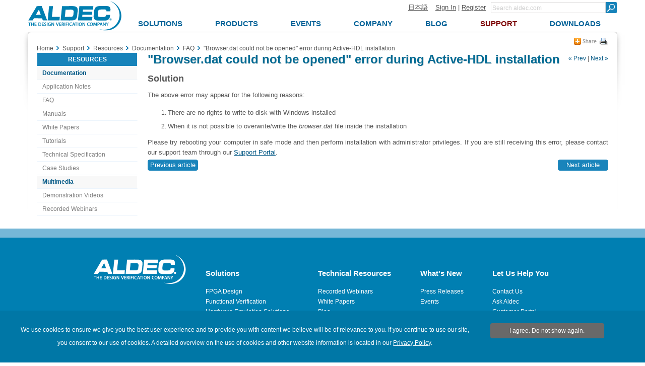

--- FILE ---
content_type: text/html; charset=utf-8
request_url: https://support.aldec.com/en/support/resources/documentation/faq/1727
body_size: 9358
content:
<!DOCTYPE html>
<html>
    <head>
        <meta charset="utf-8">
        <meta name='viewport' content='width=device-width' />
        <meta name="keywords" content="browser.dat, active-hdl installation" />
<meta name="description" content="" />
<meta name="title" content="&quot;Browser.dat could not be opened&quot; error during Active-HDL installation - FAQ - Documentation - Resources - Support - Aldec" />
        <meta http-equiv="content-language" content="en" />
<link rel="alternate" href="https://www.aldec.com/en/support/resources/documentation/faq/1727" hreflang="en" />
<link rel="alternate" href="https://www.aldec.com/jp/support/resources/documentation/faq/1727" hreflang="ja" />
        <title>&quot;Browser.dat could not be opened&quot; error during Active-HDL installation - FAQ - Documentation - Resources - Support - Aldec</title>
                <link rel="shortcut icon" href="/favicon.ico" />
        <link rel="stylesheet" type="text/css" media="all" href="/css/nt/global.css" />
<link rel="stylesheet" type="text/css" media="all" href="/css/nt/header.css" />
<link rel="stylesheet" type="text/css" media="all" href="/css/nt/submenu.css" />
<link rel="stylesheet" type="text/css" media="all" href="/css/nt/footerBlue.css" />
<link rel="stylesheet" type="text/css" media="all" href="/css/nt/body.css" />
<link rel="stylesheet" type="text/css" media="all" href="/css/nt/dynamic_form.css" />
<link rel="stylesheet" type="text/css" media="all" href="/css/nt/dlmenu.css" />
<link rel="stylesheet" type="text/css" media="all" href="/css/nt/resources.css" />
<link rel="stylesheet" type="text/css" media="all" href="/css/nt/article.css" />
        <!-- Google Tag Manager -->
<script>(function(w,d,s,l,i){w[l]=w[l]||[];w[l].push({'gtm.start':
new Date().getTime(),event:'gtm.js'});var f=d.getElementsByTagName(s)[0],
j=d.createElement(s),dl=l!='dataLayer'?'&l='+l:'';j.async=true;j.src=
'https://www.googletagmanager.com/gtm.js?id='+i+dl;f.parentNode.insertBefore(j,f);
})(window,document,'script','dataLayer','GTM-KNK4BXJX');</script>
<!-- End Google Tag Manager --> 
        <script type="text/javascript" src="/js/jquery.js"></script>
<script type="text/javascript" src="/js/nt/global.js"></script>
<script type="text/javascript" src="/js/nt/jquery.scrollTo.min.js"></script>
<script type="text/javascript" src="/js/nt/crumbs.js"></script>
<script type="text/javascript" src="/js/nt/modernizr.custom.78512.js"></script>
<script type="text/javascript" src="/js/nt/jquery-ui.min.js"></script>
<script type="text/javascript" src="/js/nt/dynamicForm.js"></script>
<script type="text/javascript" src="/js/nt/jquery.dlmenu.js"></script>
<script type="text/javascript" src="/js/nt/article.js"></script>
 
        <!--[if lt IE 9]>
            <script src="/js/nt/html5shiv.min.js"></script>
        <![endif]-->
        <!--[if (gte IE 6)&(lte IE 10)]> 
            <link id="myCss" href="/css/nt/IEcss.css" media="all" type="text/css" rel="stylesheet">
        <![endif]-->
        <script type="text/javascript" src="/js/nt/rem.min.js"></script>                
    </head>
    <body>
        <!-- Google Tag Manager (noscript) -->
<noscript><iframe src="https://www.googletagmanager.com/ns.html?id=GTM-KNK4BXJX"
height="0" width="0" style="display:none;visibility:hidden"></iframe></noscript>
<!-- End Google Tag Manager (noscript) -->
<script>
	(function(i,s,o,g,r,a,m){i['GoogleAnalyticsObject']=r;i[r]=i[r]||function(){
	(i[r].q=i[r].q||[]).push(arguments)},i[r].l=1*new Date();a=s.createElement(o),
	m=s.getElementsByTagName(o)[0];a.async=1;a.src=g;m.parentNode.insertBefore(a,m)
	})(window,document,'script','//www.google-analytics.com/analytics.js','ga');
    
	ga('create', 'UA-29279334-1', 'auto' ); 	
    ga('send', 'pageview');
</script>

<script async src="https://www.googletagmanager.com/gtag/js?id=G-3TELC2WLFN"></script>
<script>
  window.dataLayer = window.dataLayer || [];
  function gtag(){dataLayer.push(arguments);}
  gtag('js', new Date());

  gtag('config', 'G-3TELC2WLFN'); </script>

<script>/*<![CDATA[*/(function(w,a,b,d,s){w[a]=w[a]||{};w[a][b]=w[a][b]||{q:[],track:function(r,e,t){this.q.push({r:r,e:e,t:t||+new Date});}};var e=d.createElement(s);var f=d.getElementsByTagName(s)[0];e.async=1;e.src='//Aldec.actonsoftware.com/cdnr/52/acton/bn/tracker/23474';f.parentNode.insertBefore(e,f);})(window,'ActOn','Beacon',document,'script');ActOn.Beacon.track();/*]]>*/</script>        
        <!--[if lt IE 10]>
<style>
body > header .subnav {
    top: 85px;
}
</style>
    <div id="outdated" style="height:25px; background-color:#FFF0AC; font-size:13px; text-align: center;">
        Your browser is not supported; pages may not be displayed correctly.    </div>
<![endif]-->        
        
        <div id="mb_header">           
            <a id="mb_inner_menu" class="hidden sideMenuOpenButton" href="#popUpLeftSideMenu"><div class="mainpage_submenu_img" alt="Open menu" title="Open menu"></div></a>            <a id="mb_logo" href="/"><img id="mb_logo_png" src="/images/main/t.gif" ></a>
            <a id="mb_search" href="/search"></a>
        </div>
<header>
<div>
    <div>
        <div class="logoContainer">            
            <a id="logo" href="/en">
                <img id="img_logo" src="/images/header/logo.png">
                <span>
                    Aldec Logo
                </span>
            </a>
        </div>
    </div>
    <section>
        <div class="element">
            <section>
                <a href="/jp/support/resources/documentation/faq/1727">日本語</a><!--
             --><a href="#popUpLogin">Sign In</a> |
                <a id="register" href="/en/support/customer_portal/registration">Register</a>
                <span class="hiddenSearch hidden">| </span>
                <a class="hiddenSearch hidden" href="/en/search">Search</a>
            </section><!--
         --><form name="form" method="get" action="/en/search">
                <input type="text" name="search_field" title="Minimum three characters required" pattern=".{3,}" class="search" placeholder="Search aldec.com" /><!--
             --><button type="submit" class="submit"></button>                
            </form>
        </div>
        <nav class="clearFix">
            <div class="menu"><ul class="topnav"><li id="solutions"><a class="top_menu" href="/en/solutions"><span>Solutions</span></a><ul class="subnav"><div><li><a href="/en/solutions/fpga_design" class="subtitle">FPGA Design</a></li><li><a href="/en/solutions/functional_verification" class="subtitle">Functional Verification</a></li><li><a href="/en/solutions/hardware_emulation_solutions" class="subtitle">Hardware Emulation Solutions</a></li><li><a href="/en/solutions/prototyping" class="subtitle">Prototyping</a></li><li><a href="/en/solutions/embedded" class="subtitle">FPGA Embedded Solutions</a></li><li><a href="/en/solutions/do_254_compliance" class="subtitle">DO-254 Compliance</a></li><li><a href="/en/solutions/specialized_applications" class="subtitle">Specialized Applications</a></li><li><a href="/en/solutions/hpc" class="subtitle">High Performance Computing</a></li></ul></li><li id="products"><a class="top_menu" href="/en/products"><span>Products</span></a><ul class="subnav"><div><li><a href="/en/products/fpga_simulation" class="subtitle">FPGA Simulation</a></li><li><a href="/en/products/fpga_simulation/active-hdl" >Active-HDL</a></li><li><a href="/en/products/functional_verification" class="subtitle">Functional Verification</a></li><li><a href="/en/products/functional_verification/riviera-pro" >Riviera-PRO</a></li><li><a href="/en/products/functional_verification/alint-pro" >ALINT-PRO</a></li><li><a href="/en/products/emulation" class="subtitle">Emulation &amp; Prototyping</a></li><li><a href="/en/products/emulation/hes-dvm" >HES-DVM</a></li><li><a href="/en/products/emulation/hes_proto_axi" >HES Proto-AXI</a></li><li><a href="/en/products/emulation/hes_fpga_boards" >HES Boards</a></li><li><a href="/en/products/emulation/tysom_boards" >TySOM Boards</a></li><li><a href="/en/products/emulation/daughter_cards" >Daughter Cards</a></li><li><a href="/en/products/emulation/rtax_rtsx_adaptor" >RTAX/RTSX Adaptor Boards</a></li><li><a href="/en/products/emulation/rtax_rtsx_netlist_converter" >RTAX/RTSX Netlist Converter</a></li><li><a href="/en/products/embedded" class="subtitle">Embedded</a></li><li><a href="/en/products/embedded/tysom" >TySOM&trade; EDK</a></li><li><a href="/en/products/mil_aero_verification" class="subtitle">Mil/Aero Verification</a></li><li><a href="/en/products/mil_aero_verification/do-254" >DO-254/CTS</a></li><li><a href="/en/products/mil_aero_verification/spec-tracer" >Spec-TRACER</a></li><li><a href="/en/products/university_programs" class="subtitle">University Programs</a></li><li><a href="/en/products/vip_and_ip_products" class="subtitle">VIP/IP Products</a></li></ul></li><li id="events"><a class="top_menu" href="/en/company/events"><span>Events</span></a></li><li id="company"><a class="top_menu" href="/en/company"><span>Company</span></a><ul class="subnav"><div><li><a href="/en/company" class="subtitle">About Us</a></li><li><a href="/en/company/contacts" class="subtitle">Contact Us</a></li><li><a href="/en/company/careers" class="subtitle">Careers</a></li><li><a href="/en/company/case_studies" class="subtitle">Case Studies</a></li><li><a href="/en/company/testimonials" class="subtitle">Testimonials</a></li><li><a href="/en/company/news" class="subtitle">Newsroom</a></li><li><a href="/en/company/blog" class="subtitle">Blog</a></li><li><a href="/en/company/partners" class="subtitle">Partners</a></li><li><a href="/en/company/logos" class="subtitle">Logos</a></li><li><a href="/en/company/usecases" class="subtitle">Usecases</a></li><li><a href="/en/company/spiff" class="subtitle">SPIFF Program</a></li><li><a href="/en/company/events" class="subtitle">Events</a></li></ul></li><li id="blog"><a class="top_menu" href="/en/company/blog"><span>Blog</span></a></li><li id="support"><a class="top_menu" href="/en/support"><span>Support</span></a><ul class="subnav"><div><li><a href="/en/support/customer_portal/cases" class="subtitle">Customer Portal</a></li><li><a href="/en/support/training" class="subtitle">Training</a></li><li><a href="/en/support/resources" class="subtitle">Resources</a></li><li><a href="/en/support/resources/documentation" >Documentation</a></li><li><a href="/en/support/resources/multimedia" >Multimedia</a></li></ul></li><li id="downloads"><a class="top_menu" href="/en/downloads"><span>Downloads</span></a></li></ul></div>        </nav>
    </section>
</div>
</header>        
        <div class="container">            
            <section class="contentHeader">
    <section class="crumbsContainer">
        <div id="crumbs" itemscope itemtype="https://schema.org/BreadcrumbList">
    <a href="//support.aldec.com/en">Home</a><!--
--><div class="crumbs_arrow"></div><div class="crumb" itemprop="itemListElement" itemscope itemtype="https://schema.org/ListItem"><a href="//support.aldec.com/en/support/" itemprop="item"><span itemprop="name">Support</span><meta itemprop="position" content="1"/></a></div><!----><div class="crumbs_arrow"></div><div class="crumb" itemprop="itemListElement" itemscope itemtype="https://schema.org/ListItem"><a href="//support.aldec.com/en/support/resources/" itemprop="item"><span itemprop="name">Resources</span><meta itemprop="position" content="2"/></a></div><!----><div class="crumbs_arrow"></div><div class="crumb" itemprop="itemListElement" itemscope itemtype="https://schema.org/ListItem"><a href="//support.aldec.com/en/support/resources/documentation/" itemprop="item"><span itemprop="name">Documentation</span><meta itemprop="position" content="3"/></a></div><!----><div class="crumbs_arrow"></div><div class="crumb" itemprop="itemListElement" itemscope itemtype="https://schema.org/ListItem"><a href="//support.aldec.com/en/support/resources/documentation/faq/" itemprop="item"><span itemprop="name">FAQ</span><meta itemprop="position" content="4"/></a></div><!----><div class="crumbs_arrow"></div><div class="crumb" itemprop="itemListElement" itemscope itemtype="https://schema.org/ListItem"><a href="//support.aldec.com/en/support/resources/documentation/faq/1727#" itemprop="item"><span itemprop="name">"Browser.dat could not be opened" error during Active-HDL installation</span><meta itemprop="position" content="5"/></a></div><!---->
    </div>
<div class="crumbs-arrow-prev"></div><div class="crumbs-arrow-next"></div>    </section>
    <section class="socialContainer">
            <section class="socialShare">    
    <a href="#popUpSocialShare"></a>
    <div class="hidden" id="popUpSocialShare"></div>
    <a class="closeSocialShareLink hidden" href="#closeWidget"></a>    
    <div class="socialPane clearFix">
        <a class="share-linkedin" target="_blank" href="http://www.linkedin.com/shareArticle?mini=true&amp;url=https%3A%2F%2Fsupport.aldec.comsupport%2Fresources%2Fdocumentation%2Ffaq%2F1727&amp;title=%26quot%3BBrowser.dat+could+not+be+opened%26quot%3B+error+during+Active-HDL+installation+-+FAQ+-+Documentation+-+Resources+-+Support+-+Aldec&amp;source=support.aldec.com"></a>
        <a class="share-twitter" target="_blank" href="http://twitter.com/home?status=%26quot%3BBrowser.dat+could+not+be+opened%26quot%3B+error+during+Active-HDL+installation+-+FAQ+-+Documentation+-+Resources+-+Support+-+Aldec+https%3A%2F%2Fsupport.aldec.comsupport%2Fresources%2Fdocumentation%2Ffaq%2F1727"></a>
        <a class="share-facebook" target="_blank" href="http://www.facebook.com/share.php?u=https%3A%2F%2Fsupport.aldec.comsupport%2Fresources%2Fdocumentation%2Ffaq%2F1727&amp;title=%26quot%3BBrowser.dat+could+not+be+opened%26quot%3B+error+during+Active-HDL+installation+-+FAQ+-+Documentation+-+Resources+-+Support+-+Aldec"></a>
        <a class="share-google-plus" target="_blank" href="https://plusone.google.com/_/+1/confirm?hl=en&amp;url=https%3A%2F%2Fsupport.aldec.comsupport%2Fresources%2Fdocumentation%2Ffaq%2F1727"></a>
        <a class="share-digg" target="_blank" href="http://www.digg.com/submit?phase=2&amp;url=https%3A%2F%2Fsupport.aldec.comsupport%2Fresources%2Fdocumentation%2Ffaq%2F1727&amp;title=%26quot%3BBrowser.dat+could+not+be+opened%26quot%3B+error+during+Active-HDL+installation+-+FAQ+-+Documentation+-+Resources+-+Support+-+Aldec"></a>
        <a class="share-slashdot" target="_blank" href="http://slashdot.org/submit.pl?url=https%3A%2F%2Fsupport.aldec.comsupport%2Fresources%2Fdocumentation%2Ffaq%2F1727"></a>
        <a class="share-delicious" target="_blank" href="http://del.icio.us/post?url=https%3A%2F%2Fsupport.aldec.comsupport%2Fresources%2Fdocumentation%2Ffaq%2F1727&amp;title=%26quot%3BBrowser.dat+could+not+be+opened%26quot%3B+error+during+Active-HDL+installation+-+FAQ+-+Documentation+-+Resources+-+Support+-+Aldec&amp;notes=Aldec.com"></a>
        <a class="share-email" href="mailto:?body=Check this out! https://support.aldec.comsupport/resources/documentation/faq/1727&amp;subject=&quot;Browser.dat could not be opened&quot; error during Active-HDL installation - FAQ - Documentation - Resources - Support - Aldec"></a>
    </div>
</section>                <a href="//support.aldec.com/en/support/resources/documentation/faq/1727/print_page" class="printLink" rel="nofollow"></a>
        </section>
</section>
<section class="clearFix">
	  <aside class="left_block">
		<div id="popUpLeftSideMenu" class="hidden"></div>
		<nav>
            <a class="hidden" href="#closeWidget"><div class="mainpage_submenu_img" alt="Close menu" title="Close menu"></div></a>            <div id = 'dl-menu' class="dl-menuwrapper">
    <ul class="dl-menu dl-subview"><li class="dl-back"><a href="#"></a></li><li><a href="/solutions/">Solutions</a><ul class="dl-submenu"><li class="dl-back"><a href="#"></a></li><li class = "upper_link"><a href="/solutions/">Solutions</a></li><li><a href="/solutions/fpga_design/">FPGA Design</a><ul class="dl-submenu"><li class="dl-back"><a href="#"></a></li><li class = "upper_link"><a href="/solutions/fpga_design/">FPGA Design</a></li><li><a href="/solutions/fpga_design/simulation_debugging/">Simulation and Debugging</a></li><li><a href="/solutions/fpga_design/documentation/">Documentation HTML/PDF</a></li><li><a href="/solutions/fpga_design/project_management_integration/">Project Management</a></li><li><a href="/solutions/fpga_design/graphical_text_design_entry/">Graphical/Text Design Entry</a></li><li><a href="/solutions/fpga_design/fpga_vendors_support/">FPGA Vendors Support</a><ul class="dl-submenu"><li class="dl-back"><a href="#"></a></li><li class = "upper_link"><a href="/solutions/fpga_design/fpga_vendors_support/">FPGA Vendors Support</a></li><li><a href="/solutions/fpga_design/fpga_vendors_support/xilinx/">Xilinx Design Flow</a></li><li><a href="/solutions/fpga_design/fpga_vendors_support/altera/">Altera Design Flow</a></li></ul></li></ul></li><li><a href="/solutions/functional_verification/">Functional Verification</a><ul class="dl-submenu"><li class="dl-back"><a href="#"></a></li><li class = "upper_link"><a href="/solutions/functional_verification/">Functional Verification</a></li><li><a href="/solutions/functional_verification/metric_driven_verification/">Metric Driven Verification</a></li><li><a href="/solutions/functional_verification/uvm_ovm_vmm/">Universal Verification Methodology (UVM)</a></li><li><a href="/solutions/functional_verification/osvvm/">Open Source VHDL Verification Methodology (OSVVM)</a></li><li><a href="/solutions/functional_verification/uvvm/">Universal VHDL Verification Methodology (UVVM)</a></li><li><a href="/solutions/functional_verification/cocotb/">Cocotb</a></li><li><a href="/solutions/functional_verification/vunit/">VUnit</a></li><li><a href="/solutions/functional_verification/static_linting/">Static Linting</a></li><li><a href="/solutions/functional_verification/cdc_and_rdc_verification/">CDC and RDC Verification</a></li><li><a href="/solutions/functional_verification/qemu_co_sim/">HW/SW Co-Simulation with QEMU</a></li></ul></li><li><a href="/solutions/hardware_emulation_solutions/">Hardware Emulation Solutions</a><ul class="dl-submenu"><li class="dl-back"><a href="#"></a></li><li class = "upper_link"><a href="/solutions/hardware_emulation_solutions/">Hardware Emulation Solutions</a></li><li><a href="/solutions/hardware_emulation_solutions/co-emulation/">Co-emulation</a></li><li><a href="/solutions/hardware_emulation_solutions/acceleration/">UVM Simulation Acceleration</a></li><li><a href="/solutions/hardware_emulation_solutions/scalability/">Scalability of Acceleration</a></li><li><a href="/solutions/hardware_emulation_solutions/verification_ip/">Verification IP</a></li><li><a href="/solutions/hardware_emulation_solutions/soc_partitioning/">SoC Partitioning</a></li><li><a href="/solutions/hardware_emulation_solutions/emulation_debugging/">Emulation Debugging</a></li></ul></li><li><a href="/solutions/prototyping/">Prototyping</a><ul class="dl-submenu"><li class="dl-back"><a href="#"></a></li><li class = "upper_link"><a href="/solutions/prototyping/">Prototyping</a></li><li><a href="/solutions/prototyping/hes_prototyping/">Scalable HES™ Prototyping Platform</a></li><li><a href="/solutions/prototyping/hes_proto_axi_interface/">HES Proto-AXI Interconnect</a></li><li><a href="/solutions/prototyping/fpga_design_partitioning/">Multi-FPGA Design Partitioning</a></li><li><a href="/solutions/prototyping/arm_cortex_support/">ARM Cortex Support</a></li><li><a href="/solutions/prototyping/rtax_rtsx_prototyping/">RTAX/RTSX Prototyping</a></li></ul></li><li><a href="/solutions/embedded/">FPGA Embedded Solutions</a><ul class="dl-submenu"><li class="dl-back"><a href="#"></a></li><li class = "upper_link"><a href="/solutions/embedded/">FPGA Embedded Solutions</a></li><li><a href="/solutions/embedded/deep-learning-using-fpga/">Deep Learning</a></li><li><a href="/solutions/embedded/nvme-data-storage/">NVMe Data Storage</a></li><li><a href="/solutions/embedded/iot/">Internet of Things (IoT)</a></li><li><a href="/solutions/embedded/adas/">Automotive ADAS</a></li><li><a href="/solutions/embedded/networking/">Networking</a></li><li><a href="/solutions/embedded/ultrahd/">4K UltraHD Imaging</a></li><li><a href="/solutions/embedded/python-and-pynq/">Python and PYNQ</a></li><li><a href="/solutions/embedded/covid-19-detection/">COVID-19 Detection</a></li></ul></li><li><a href="/solutions/do_254_compliance/">DO-254 Compliance</a><ul class="dl-submenu"><li class="dl-back"><a href="#"></a></li><li class = "upper_link"><a href="/solutions/do_254_compliance/">DO-254 Compliance</a></li><li><a href="/solutions/do_254_compliance/traceability/">Traceability</a></li><li><a href="/solutions/do_254_compliance/hdl_coding_standards/">HDL Coding Standards</a></li><li><a href="/solutions/do_254_compliance/tool_assessment_qualification_process/">Tool Assessment and Qualification Process</a></li><li><a href="/solutions/do_254_compliance/fpga_level_in_target_testing/">FPGA Level In-Target Testing</a></li><li><a href="/solutions/do_254_compliance/hdl_detailed_design_and_verification/">HDL Detailed Design and Verification</a></li><li><a href="/solutions/do_254_compliance/do-254-templates-and-checklists/">DO-254 Templates and Checklists</a></li></ul></li><li><a href="/solutions/specialized_applications/">Specialized Applications</a><ul class="dl-submenu"><li class="dl-back"><a href="#"></a></li><li class = "upper_link"><a href="/solutions/specialized_applications/">Specialized Applications</a></li><li><a href="/solutions/specialized_applications/encryption/">Encryption</a></li><li><a href="/solutions/specialized_applications/dsp/">DSP Tailored RTL Design Flows</a></li></ul></li><li><a href="/solutions/hpc/">High Performance Computing</a><ul class="dl-submenu"><li class="dl-back"><a href="#"></a></li><li class = "upper_link"><a href="/solutions/hpc/">High Performance Computing</a></li><li><a href="/solutions/hpc/computer_vision/">Computer Vision</a></li><li><a href="/solutions/hpc/encryption_and_security/">Encryption & Security</a></li><li><a href="/solutions/hpc/genome_alignment/">Genome Alignment</a></li><li><a href="/solutions/hpc/high_frequency_trading/">High Frequency Trading</a></li><li><a href="/solutions/hpc/large_scale_hpc/">Large Scale HPC</a></li><li><a href="/solutions/hpc/embedded_hpc/">Embedded HPC</a></li></ul></li></ul></li><li><a href="/products/">Products</a><ul class="dl-submenu"><li class="dl-back"><a href="#"></a></li><li class = "upper_link"><a href="/products/">Products</a></li><li><a href="/products/fpga_simulation/">FPGA Simulation</a><ul class="dl-submenu"><li class="dl-back"><a href="#"></a></li><li class = "upper_link"><a href="/products/fpga_simulation/">FPGA Simulation</a></li><li><a href="/products/fpga_simulation/active-hdl/">Active-HDL</a></li></ul></li><li><a href="/products/functional_verification/">Functional Verification</a><ul class="dl-submenu"><li class="dl-back"><a href="#"></a></li><li class = "upper_link"><a href="/products/functional_verification/">Functional Verification</a></li><li><a href="/products/functional_verification/riviera-pro/">Riviera-PRO</a></li><li><a href="/products/functional_verification/alint-pro/">ALINT-PRO</a></li></ul></li><li><a href="/products/emulation/">Emulation & Prototyping</a><ul class="dl-submenu"><li class="dl-back"><a href="#"></a></li><li class = "upper_link"><a href="/products/emulation/">Emulation & Prototyping</a></li><li><a href="/products/emulation/hes-dvm/">HES-DVM</a></li><li><a href="/products/emulation/hes_proto_axi/">HES Proto-AXI</a></li><li><a href="/products/emulation/hes_fpga_boards/">HES Boards</a><ul class="dl-submenu"><li class="dl-back"><a href="#"></a></li><li class = "upper_link"><a href="/products/emulation/hes_fpga_boards/">HES Boards</a></li><li><a href="/products/emulation/hes_fpga_boards/virtex_ultrascale_plus/">Virtex UltraScale+ </a></li><li><a href="/products/emulation/hes_fpga_boards/virtex_ultrascale/">Virtex UltraScale </a></li><li><a href="/products/emulation/hes_fpga_boards/virtex_7/">Virtex-7</a></li><li><a href="/products/emulation/hes_fpga_boards/backplane/">HES Backplane</a></li><li><a href="/products/emulation/hes_fpga_boards/engineering_fpga/">Custom Engineering Service</a></li></ul></li><li><a href="/products/emulation/tysom_boards/">TySOM Boards</a><ul class="dl-submenu"><li class="dl-back"><a href="#"></a></li><li class = "upper_link"><a href="/products/emulation/tysom_boards/">TySOM Boards</a></li><li><a href="/products/emulation/tysom_boards/zynq_7000_soc/">Zynq-7000 SoC</a></li><li><a href="/products/emulation/tysom_boards/zynq_ultrascale_mpsoc/">Zynq UltraScale+ MPSoC</a></li><li><a href="/products/emulation/tysom_boards/polarfire_microchip/">PolarFire SoC</a></li><li><a href="/products/emulation/tysom_boards/engineering_tysom/">Custom Engineering Service</a></li></ul></li><li><a href="/products/emulation/daughter_cards/">Daughter Cards</a><ul class="dl-submenu"><li class="dl-back"><a href="#"></a></li><li class = "upper_link"><a href="/products/emulation/daughter_cards/">Daughter Cards</a></li><li><a href="/products/emulation/daughter_cards/fmc_daughter/">FMC Daughter Cards</a></li><li><a href="/products/emulation/daughter_cards/bpx_daughter/">BPX Daughter Cards</a></li></ul></li><li><a href="/products/emulation/rtax_rtsx_adaptor/">RTAX/RTSX Adaptor Boards</a><ul class="dl-submenu"><li class="dl-back"><a href="#"></a></li><li class = "upper_link"><a href="/products/emulation/rtax_rtsx_adaptor/">RTAX/RTSX Adaptor Boards</a></li><li><a href="/products/emulation/rtax_rtsx_adaptor/rtax_s_sl/">RTAX-S/SL Family Adaptors</a></li><li><a href="/products/emulation/rtax_rtsx_adaptor/rtsx_su_sx_a/">RTSX-SU/SX-A Family Adaptors</a></li></ul></li><li><a href="/products/emulation/rtax_rtsx_netlist_converter/">RTAX/RTSX Netlist Converter</a></li></ul></li><li><a href="/products/cloud/">Cloud</a><ul class="dl-submenu"><li class="dl-back"><a href="#"></a></li><li class = "upper_link"><a href="/products/cloud/">Cloud</a></li><li><a href="/products/cloud/multi-fpga-partitioning/">HES-DVM Proto Cloud Edition</a></li></ul></li><li><a href="/products/embedded/">Embedded</a><ul class="dl-submenu"><li class="dl-back"><a href="#"></a></li><li class = "upper_link"><a href="/products/embedded/">Embedded</a></li><li><a href="/products/embedded/tysom/">TySOM™ EDK</a></li></ul></li><li><a href="/products/mil_aero_verification/">Mil/Aero Verification</a><ul class="dl-submenu"><li class="dl-back"><a href="#"></a></li><li class = "upper_link"><a href="/products/mil_aero_verification/">Mil/Aero Verification</a></li><li><a href="/products/mil_aero_verification/do-254/">DO-254/CTS</a><ul class="dl-submenu"><li class="dl-back"><a href="#"></a></li><li class = "upper_link"><a href="/products/mil_aero_verification/do-254/">DO-254/CTS</a></li><li><a href="/products/mil_aero_verification/do-254/do_254_news/">DO-254 News</a></li><li><a href="/products/mil_aero_verification/do-254/do-254_ecosystem/">DO-254 Ecosystem</a></li><li><a href="/products/mil_aero_verification/do-254/do_254_training/">DO-254 Training</a></li><li><a href="/products/mil_aero_verification/do-254/do_254_seminar_nv/">DO-254 Seminar NV</a></li></ul></li><li><a href="/products/mil_aero_verification/spec-tracer/">Spec-TRACER</a></li></ul></li><li><a href="/products/university_programs/">University Programs</a></li><li><a href="/products/vip_and_ip_products/">VIP/IP Products</a></li></ul></li><li><a href="/company/events/">Events</a></li><li><a href="/company/">Company</a><ul class="dl-submenu"><li class="dl-back"><a href="#"></a></li><li class = "upper_link"><a href="/company/">Company</a></li><li><a href="/company/">About Us</a></li><li><a href="/company/contacts/">Contact Us</a><ul class="dl-submenu"><li class="dl-back"><a href="#"></a></li><li class = "upper_link"><a href="/company/contacts/">Contact Us</a></li><li><a href="/company/contacts/headquarter/">Corporate Offices</a></li><li><a href="/company/contacts/distributors/">Distributors</a></li></ul></li><li><a href="/company/careers/">Careers</a></li><li><a href="/company/case_studies/">Case Studies</a></li><li><a href="/company/testimonials/">Testimonials</a><ul class="dl-submenu"><li class="dl-back"><a href="#"></a></li><li class = "upper_link"><a href="/company/testimonials/">Testimonials</a></li><li><a href="/company/testimonials/testimonial_cast/">Cast</a></li><li><a href="/company/testimonials/testimonial_cobham_gaisler/">Cobham Gaisler</a></li><li><a href="/company/testimonials/testimonial_cvc/">CVC</a></li><li><a href="/company/testimonials/testimonial_daktronic/">Daktronics</a></li><li><a href="/company/testimonials/testimonial_elbit/">Elbit</a></li><li><a href="/company/testimonials/testimonial_intermotion_technology/">InterMotion Technology</a></li><li><a href="/company/testimonials/testimonial_oceanlogic/">Ocean Logic</a></li><li><a href="/company/testimonials/testimonial_renishaw/">Renishaw</a></li><li><a href="/company/testimonials/testimonial_silora_r_and_d/">Silora R&D</a></li><li><a href="/company/testimonials/testimonial_telesoft/">Telesoft</a></li><li><a href="/company/testimonials/testimonial_thales/">Thales</a></li><li><a href="/company/testimonials/testimonial_nec/">NEC</a></li><li><a href="/company/testimonials/educational_edu/">EDU</a></li><li><a href="/company/testimonials/testimonial_others/">Others</a></li></ul></li><li><a href="/company/news/">Newsroom</a></li><li><a href="/company/blog/">Blog</a></li><li><a href="/company/partners/">Partners</a></li><li><a href="/company/logos/">Logos</a></li><li><a href="/company/usecases/">Usecases</a><ul class="dl-submenu"><li class="dl-back"><a href="#"></a></li><li class = "upper_link"><a href="/company/usecases/">Usecases</a></li><li><a href="/company/usecases/fabless_semiconductor/">Fabless Semiconductor</a></li><li><a href="/company/usecases/digital_imaging_solution/">Digital Imaging Solution</a></li><li><a href="/company/usecases/defense_research/">Defense Research</a></li><li><a href="/company/usecases/electronics_rd/">Electronics RD</a></li><li><a href="/company/usecases/xelic/">Xelic</a></li></ul></li><li><a href="/company/spiff/">SPIFF Program</a></li><li><a href="/company/events/">Events</a></li></ul></li><li><a href="/company/blog/">Blog</a></li><li class = "dl-subview cur_way"><a href="/support/">Support</a><ul class="dl-submenu"><li class="dl-back"><a href="#"></a></li><li class = "upper_link"><a href="/support/">Support</a></li><li><a href="/support/customer_portal/cases/">Customer Portal</a><ul class="dl-submenu"><li class="dl-back"><a href="#"></a></li><li class = "upper_link"><a href="/support/customer_portal/cases/">Customer Portal</a></li><li><a href="/support/customer_portal/cases/">Show All My Cases</a></li><li><a href="/support/customer_portal/cases/new/">Open New Case</a></li><li><a href="/support/customer_portal/requested_documents/">View Requested Documents</a></li><li><a href="/support/customer_portal/requested_documents/new/">Request New Document</a></li><li><a href="/support/customer_portal/licenses/">View My Licenses</a></li><li><a href="/support/customer_portal/profile/">My Profile</a></li><li><a href="/downloads/">Downloads</a></li></ul></li><li><a href="/support/training/">Training</a></li><li class = "dl-subview cur_way"><a href="/support/resources/">Resources</a><ul class="dl-submenu"><li class="dl-back"><a href="#"></a></li><li class = "upper_link"><a href="/support/resources/">Resources</a></li><li class = "dl-subviewopen cur_way"><a href="/support/resources/documentation/">Documentation</a><ul class="dl-submenu"><li class="dl-back"><a href="#"></a></li><li class = "upper_link"><a href="/support/resources/documentation/">Documentation</a></li><li><a href="/support/resources/documentation/articles/">Application Notes</a></li><li><a href="/support/resources/documentation/faq/">FAQ</a></li><li><a href="/support/resources/documentation/manuals/">Manuals</a></li><li><a href="/support/resources/documentation/whitepapers/">White Papers</a></li><li><a href="/support/resources/documentation/tutorials/">Tutorials</a></li><li><a href="/support/resources/documentation/techspec/">Technical Specification</a></li><li><a href="/support/resources/documentation/cstudies/">Case Studies</a></li>                <div class="left_menu hide_small">
        <ul >            
            <li class="top ">Resources</li><li class="subtitle"><a href="//support.aldec.com/en/support/resources/documentation">Documentation</a></li><li ><a href="//support.aldec.com/en/support/resources/documentation/articles">Application Notes</a></li><li ><a href="//support.aldec.com/en/support/resources/documentation/faq">FAQ</a></li><li ><a href="//support.aldec.com/en/support/resources/documentation/manuals">Manuals</a></li><li ><a href="//support.aldec.com/en/support/resources/documentation/whitepapers">White Papers</a></li><li ><a href="//support.aldec.com/en/support/resources/documentation/tutorials">Tutorials</a></li><li ><a href="//support.aldec.com/en/support/resources/documentation/techspec">Technical Specification</a></li><li ><a href="//support.aldec.com/en/support/resources/documentation/cstudies">Case Studies</a></li><li class="subtitle"><a href="//support.aldec.com/en/support/resources/multimedia">Multimedia</a></li><li ><a href="//support.aldec.com/en/support/resources/multimedia/presentations">Demonstration Videos</a></li><li ><a href="//support.aldec.com/en/support/resources/multimedia/webinars">Recorded Webinars</a></li>        
    </ul>
    </div>                </ul></li><li><a href="/support/resources/multimedia/">Multimedia</a><ul class="dl-submenu"><li class="dl-back"><a href="#"></a></li><li class = "upper_link"><a href="/support/resources/multimedia/">Multimedia</a></li><li><a href="/support/resources/multimedia/presentations/">Demonstration Videos</a></li><li><a href="/support/resources/multimedia/webinars/">Recorded Webinars</a></li></ul></li></ul></li></ul></li><li><a href="/downloads/">Downloads</a><ul class="dl-submenu"><li class="dl-back"><a href="#"></a></li><li class = "upper_link"><a href="/downloads/">Downloads</a></li><li><a href="/downloads/builds/">Product Builds</a></li><li><a href="/downloads/license_request/">Request Eval License</a></li><li><a href="/support/customer_portal/cases/">Support</a></li><li><a href="/support/resources/">Resources</a></ul></li></ul></div>        </nav>	
    </aside>
	<article class="center_block wide_page">
				<div id="resources_nav">
		<div style="float: right;"><a href="//support.aldec.com/en/support/resources/documentation/faq/1726" style="text-decoration: none;">&laquo; Prev</a> | <a href="//support.aldec.com/en/support/resources/documentation/faq/1728" style="text-decoration: none;">Next &raquo;</a></div>
		</div>
		    
<div id="moo">





<H1><A NAME="_Browser_dat_could_not_be_opened__error_during_Active_HDL_installation"></A>"Browser.dat could not be opened" error during Active-HDL installation</H1>
<H2><A NAME="Solution"></A>Solution</H2>
<P>The above error may appear for the following reasons:
</P>
<OL><LI><P>There are no rights to write to disk with Windows installed
</P>
</LI>
<LI><P>When it is not possible to overwrite/write the <SPAN CLASS="quote">browser.dat</SPAN> file inside the installation
</P>
</LI>
</OL>
<P>Please try rebooting your computer in safe mode and then perform installation with administrator privileges. If you are still receiving this error, please contact our support team through our <A HREF="http://www.aldec.com/support/index.php">Support Portal</A>.
</P>

</div>    		<div id="resources_nav">
		<div id="resources_nav_prev"><a class="main_small_highlighted_button" href="//support.aldec.com/en/support/resources/documentation/faq/1726"><span class="main_small_highlighted_button">Previous article</span></a></div>		<div id="resources_nav_next"><a class="main_small_highlighted_button" href="//support.aldec.com/en/support/resources/documentation/faq/1728"><span class="main_small_highlighted_button">Next article</span></a></div>		</div>
    	</article>
</section>        </div>
        <footer>
            <div class="list-container">
        <div class="logo-container">
            <a href="/en" class="aldec-logo"></a>
        </div>
    <div class="links-container">
        <ul class="links">
            <li class="strong">Solutions</li>
            <li><a href="/en/solutions/fpga_design">FPGA Design</a></li>
            <li><a href="/en/solutions/functional_verification--fpga-verification-tools">Functional Verification</a></li>
            <li><a href="/en/solutions/hardware_emulation_solutions">Hardware Emulation Solutions</a></li>
            <li><a href="/en/solutions/prototyping--asic-prototyping">Hardware Prototyping</a></li>
            <li><a href="/en/solutions/requirements_management">Requirements Management</a></li>
            <li><a href="/en/solutions/embedded--zynq-board-xilinx">FPGA Embedded Solutions</a></li>
            <li><a href="/en/solutions/do_254_compliance">DO-254 Compliance</a></li>
            <li><a href="/en/solutions/specialized_applications">Specialized Applications</a></li>
            <li><a href="/en/solutions/hpc">High Performance Computing</a></li>
        </ul>
        <ul class="links">
            <li class="strong">Technical Resources</li>
            <li><a href="/en/support/resources/multimedia/webinars?type=&products=&category=5&sub_category=&submit=Browse">Recorded Webinars</a></li>
            <li><a href="/en/support/resources/documentation/whitepapers?type=&products=&category=9&sub_category=&submit=Browse">White Papers</a></li>
            <li><a href="/en/company/blog">Blog</a></li>
            <li><a href="/en/support/resources/documentation/articles?type=2&products=&category=1&sub_category=&submit=Browse">Application Notes</a></li>
        </ul>
        <ul class="links">
            <li class="strong">What's New</li>
            <li><a href="/en/company/news/all">Press Releases</a></li>
            <li><a href="/en/company/events">Events</a></li>
        </ul>
        <ul class="links">
            <li class="strong" contact-form">Let Us Help You</li>
            <li><a href="/en/company/contacts">Contact Us</a></li>
            <li class="contact-form"><a href="#contact_form">Ask Aldec</a></li>
            <li><a href="/en/support/customer_portal/cases">Customer Portal</a></li>
        </ul>
    </div>
   </div>
<hr />
<div class="bottom-footer">
    <div class="copyright">&copy;2026 Aldec, Inc. All Rights Reserved.</div>    
    <div class="lang-container">
        <a href="/jp/support/resources/documentation/faq/1727"><img src="/images/footer/japan.png"></a>
    </div>
    <div class="social-container">
        <a class="github" href="https://github.com/aldec" target="_blank"><img src="/images/footer/github.png"></a>
        <a class="linkedin" href="http://www.linkedin.com/company/aldec" target="_blank"><img src="/images/footer/linkedin.png"></a>
        <a class="rss" href="/en/rss"><img src="/images/footer/rss.png"></a>
        <a class="twitter" href="http://twitter.com/AldecInc" target="_blank"><img src="/images/footer/twitter.png"></a>
        <a class="youtube" href="http://www.youtube.com/user/aldecinc" target="_blank"><img src="/images/footer/youtube.png"></a>
    </div>
    <div class="staticLinks">
        <a href="/en/legal">Legal</a>
        | <a href="/en/privacy">Privacy</a>
        | <a href="/en/sitemap">Site Map</a>
        | <a href="/en/rss">RSS Feeds</a>            
        | <a class="feedbackPopUpLink" href="#popUpLogin" link="/en/feedback">Feedback</a>
    </div>        
</div>        </footer>
        <div class="popUp">
                        <div class="popUpAnchor" id="popUpLogin">
    <form action="/en/support/customer_portal/login" method="POST">
        <div class="header">Sign In</div>
        <div class="field"><span>Username: </span><div><input type="email" name="login" placeholder="username@example.com" required="required" /></div></div>
        <div class="field"><span>Password: </span><div><input type="password" name="password" required="required" /></div></div>	
            
        <a class="link" href="/en/support/customer_portal/forgot">Forgot your password?</a>
        <div class="buttons">
            <button type="submit">Sign In</button>
            <a href="#closeWidget">Close</a>
        </div>
    </form>
</div>                    </div>
        <div id="dynamicFormWidgetWrapper" class="widgetIsVisible">
    <div id="dynamicFormWidget">
        <span id="widget_text" class="rotate">Ask&nbsp;Us&nbsp;a&nbsp;Question</span>
    </div>
    <div id="close_widget">x</div>
</div>
<div id="dynamicFormWrapper">
    <div id="dynamicFormInsideWrapper">
        <span class="dynamicFormHeader">Ask Us a Question</span>
        <div id="close_form">x</div>
        <div id="confirm"></div>

        <form id="msg_form" method="post" action="" onSubmit='dynamicForm_submit("submit=Send" + "&question=" + $("#ask_question_form_question").val());
                return false;'>    
            <table id="DynamicFormTable">  
                <tr><td><label id='label_name'>Name: </label><input type="text" name="ask_question_form[name]" id="ask_question_form_name" /></td></tr><tr><td><label id='label_phone'>Phone: </label><input type="text" name="ask_question_form[phone]" id="ask_question_form_phone" /></td></tr><tr><td><label id='label_email'>Email: </label><input type="text" name="ask_question_form[email]" id="ask_question_form_email" /></td></tr><tr><td><label id='label_question'>Question: </label><textarea rows="4" cols="30" maxlength="10000" name="ask_question_form[question]" id="ask_question_form_question"></textarea></td></tr><tr><td><label id='label_captcha'>Security code:</label><input type="text" name="ask_question_form[captcha]" id="ask_question_form_captcha" /></td></tr>            </table>
                   
                <div id="captcha"><img id="captcha_img" name="captcha_img" src="/captcha/1768748139" alt="Captcha Image"><a style="cursor:pointer" onclick="javascript:(function() {
  var randomize = Math.round(Math.random(0)*1000)+1;
  document.getElementsByName('captcha_img').forEach(function(item,i,arr) {
    item.src='/captcha/'+randomize+''; return false;})
  })();"><img alt="Reload Captcha" title="Reload Captcha" src="/images/cryptocaptcha/reload_original.png" /></a></div>
    
            <input id="msg_send" type="submit" value="Send message" />    
        </form>
        <div id="show_form_buton_wrapper"> 
            <input id="show_form_send" type="submit" value="Click here to submit another question" onClick="show_form();
                    return false;"/>
        </div>
        <div id="dynamic_form_incorrect_data">Incorrect data entered.</div>
        <div id="dynamic_form_thank_you"><span class=inhance>Thank you! Your question has been submitted. </span>Please allow 1-3 business days for someone to respond to your question.</div>
        <div id="dynamic_form_internal_error">Internal error occurred. Your question was not submitted. Please contact us using <a href=/en/feedback>Feedback form</a>.</div>
    </div>        
</div>
        <div id = "cookiesMessage">
    <div>
        We use cookies to ensure we give you the best user experience and to provide you with content we believe will be of relevance to you. If you continue to use our site, you consent to our use of cookies.
        A detailed overview on the use of cookies and other website information is located in our <a href="/privacy">Privacy Policy</a>.
    </div>
    <button>
        I agree. Do not show again.
    </button>
</div>
     </body>
</html>


--- FILE ---
content_type: text/css
request_url: https://support.aldec.com/css/nt/resources.css
body_size: 1855
content:
/* TABLE */
table.uni_tbl {
    border:none;
}
table.uni_tbl tr, table.uni_tbl tr td
{
    border: 1px solid #DCDCDC;
    color: #444444;
    line-height:16px;
    vertical-align:top;
    margin:0;
	padding:3px 7px 3px 7px;
}
table.uni_tbl tr th
{
    background-color: #F4F4F4;
    border: 1px solid #DCDCDC; 
	font-family: Arial;
    font-size: 12px;
    font-weight: bold;
    line-height: 18px; 
}
table.uni_tbl tr td a {
    text-decoration: none;
}
table.uni_tbl tfoot, table.uni_tbl tfoot tr, table.uni_tbl tfoot tr th {
    border:none;
    border-color:#fff;
    background-color: #fff;
}
/* END TABLE */

/* filters - resources */
table.filters {
    width:100%;
}

table.filters tr {
    box-sizing: border-box;
}

table.filters label {
    line-height: 1.563rem;
    position: absolute;
}
table.filters  select {
    height: 27px;
    padding: 2px;
    min-width: 100px;
    width:100%;
}
table.filters input.search_field {
    height: 27px;
    padding: 2px;
    min-width: 150px;
    width:100%;
    margin:0;
    box-sizing: border-box;
}
table.filters #sub_category {
    min-width: 157px;
}

table.filters .buttonsp {
    background-color: rgb(23, 131, 186);
    border: medium none;
    border-radius: 0.313rem;
    box-sizing: border-box;
    color: rgb(255, 255, 255);
    cursor: pointer;
    display: block;
    font-family: Arial;
    font-size: 0.8125rem;
    font-weight: normal;
    height: 1.625rem;
    line-height: 1.5rem;
    text-align: center;
    text-decoration: none;
    vertical-align: top;
    min-width: 70px;
    width:100%;
}
/* styles inside table */

table.uni_tbl table {
    border:none;
}
.mf_description_invisible {
    display: none;
}

.resources_separate_word {color:#016b94; font-weight:bold;font-size: 16px;margin: 5px 0;}
.resource_file, .resource_pdf, .resource_web, .resource_app {display: block; float: left; height: 19px; margin-right: 2px; width: 16px;}
.resource_file{background: url("/images/main/icon_download.png") 100% 50% no-repeat transparent; }
.resource_pdf{background: url("/images/main/pdf_icon.png") 100% 50% no-repeat transparent; }
.resource_web{background: url("/images/main/file_video.png") 100% 50% no-repeat transparent; }
.resource_app{background: url("/images/main/file_html.png") 100% 50% no-repeat transparent; }

a.with_arrow {background: url("/images/main/arrow_blue.png") 100% 0px no-repeat transparent; padding-right:5px;}
a.view_webinar_link {background: url("/images/main/arrow.png") no-repeat scroll 72px 0 transparent;  border-bottom: 1px solid #CCCCCC; color: #9B9B9B; font-size: 12px; text-decoration: none;}

table.uni_tbl tr td.tr_res_name {border-right: none;}
table.uni_tbl tr td.tr_res_name a:hover{color: rgb(1, 107, 148);}
table.uni_tbl tr td.tr_res_name a.with_arrow:hover{color: rgb(125, 0, 1);}

table.uni_tbl tr td.tr_lock {border-left: none; padding: 0; border-right: none; width:1px;} 
table.uni_tbl tr td.tr_lock img {margin: 4px 0 0 0; width:16px; height:16px; padding-left:3px; padding-right:3px;}
table.uni_tbl tr td.tr_actions {text-align:center;}

table.uni_tbl tr td.tr_actions table {width:auto; margin: 0 auto; padding:0; float:none; clear:both; }
table.uni_tbl tr td.tr_actions table tr td, table.uni_tbl tr td.tr_actions table tr { margin: 0; padding:0;  border:none;}

td.product_column {min-width:80px;}
td.type_column {min-width:50px;}

/* buttons on inner pages */
a.main_small_button, span.main_small_button,
/* small blue buttons */
a.main_small_highlighted_button, span.main_small_highlighted_button
{
	display:block;
    margin:0; padding:0; 
	width:100%; 
	text-transform: none;
    text-align:center;
	text-decoration:none;
}

a.main_small_button {width:100px; float:none; height:22px; color:#fff; font-family: Arial,Sans-Serif; font-size:13px;  line-height: 22px; text-align:center; background: url("/images/forms/button_gray_sm.gif") no-repeat scroll top left transparent; margin:0; padding:0; margin-bottom:2px; cursor:pointer;}
span.main_small_button {width:100px; background: url("/images/forms/button_gray_sm.gif") no-repeat scroll 100% -22px transparent; cursor:pointer;}

a.main_small_highlighted_button {width:100px; float:none; height:22px; color:#fff; font-family: Arial,Sans-Serif; font-size:13px;  line-height: 22px; text-align:center; background: url("/images/forms/button_blue.gif") no-repeat scroll top left transparent; margin:0; padding:0; margin-bottom:2px; cursor:pointer;}
span.main_small_highlighted_button {width:100px; background: url("/images/forms/button_blue.gif") no-repeat scroll 100% -22px transparent; cursor:pointer;}

/* from feedback.css */
tfoot tr th {border:1px solid #fff; border-top:0px; text-align: center;}

/* from style.css*/
article.center_block table th,
article.center_block table th a,
article.center_block table th.caseid,
article.center_block table th.product,
article.center_block table th.status,
article.center_block table th.date,
article.center_block table th.resolution,
article.center_block table th.view
{
    color: rgb(44, 53, 71);
    font-weight: bold;
    text-align: center;
    vertical-align: middle;
}

.highlighted_text {color:#7D0001 !important; font-weight: bold;}

@media (max-width: 840px) {
    .filters table, .filters thead, .filters tbody, .filters th, .filters tr, .filters td {
        display: block;
        border: none;
    }
    table.adaptive_column tr td a.resource_web,
    table.adaptive_column tr td a.resource_pdf,
    table.adaptive_column tr td a.resource_file,
    table.adaptive_column tr td a.resource_app
    {
        min-width:30px;
        border:1px solid #eee;
        background-position: center;
    }
    
    .adaptive_column table, .adaptive_column thead, .adaptive_column tbody, .adaptive_column th, .adaptive_column td, .adaptive_column tr { 
        border: none;
        display: block;
    }
    
    .adaptive_column thead tr {
        display: none;
    }    
    .adaptive_column tr {
        border: 0.063rem solid #d7d7d7;
        border-top: none;
    }
    .adaptive_column tr td:last-child {
        border-bottom: none;
    }
    .adaptive_column tr:first-child {
        border-top: 0.063rem solid #d7d7d7;
    }
    
    table.uni_tbl tr td.tr_actions table  {
        float:none;
        position:relative;
        width:100%;
        clear:none;
        min-height:22px;
    }
    table.adaptive_column tr td { 
    
    /* Behave  like a "row" */
        border: none;
        border-bottom: 0.063rem solid #d7d7d7;        
        position: relative;
        padding-left: 90px;
    }    
    .adaptive_column td:before {        
        left: 0.375rem;        
        padding-right: 0.625rem;
        /* Now like a table header */
        position: absolute;
        white-space: nowrap;
        /*width: 5.625rem; */
        font-weight: bold;
    }
    
    /*   Label the data  */
    .adaptive_column td:nth-of-type(1):before { content: attr(name); }
    .adaptive_column td:nth-of-type(2):before { content: attr(name); }
    .adaptive_column td:nth-of-type(3):before { content: attr(name); }
    .adaptive_column td:nth-of-type(4):before { content: attr(name); }
    .adaptive_column td:nth-of-type(5):before { content: attr(name); }
    .adaptive_column td:nth-of-type(6):before { content: attr(name); }
    .adaptive_column td:nth-of-type(7):before { content: attr(name); }
    
    /* styles for text and buttons */
    tr.line td {
        vertical-align: middle;
        line-height:1.5rem;
    }
    td.action {
        text-align: left;
    }    
    table.uni_tbl tr td.tr_lock  {
        width:100%;
        border:none;
    }
    table.uni_tbl tr td.tr_lock img {
        position:absolute;
        right:0px;
    }
}


--- FILE ---
content_type: application/javascript
request_url: https://support.aldec.com/js/nt/article.js
body_size: 37
content:
$(document).ready(function () {
    MakeVideoResponsive("article","iframe");
});

function MakeVideoResponsive( div , video)
{
    $(div+ ">" + video).each(function(){
        $(this).after("<div class='ready_to_video'></div>");
        $("article > div.ready_to_video").append(this);
        $("article > div.ready_to_video").attr("class","video");
    });
}